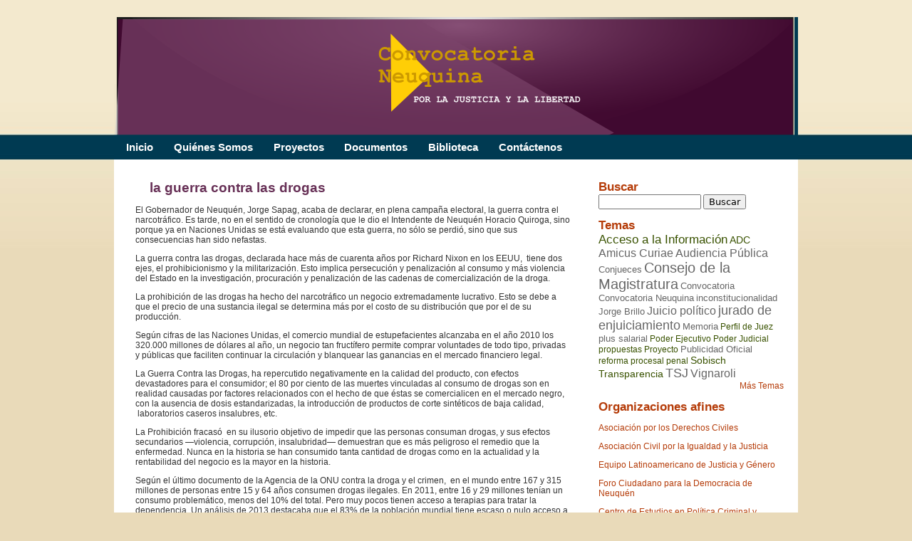

--- FILE ---
content_type: text/html; charset=utf-8
request_url: http://convocatorianqn.com.ar/content/la-guerra-contra-las-drogas
body_size: 5973
content:
<!DOCTYPE html PUBLIC "-//W3C//DTD XHTML 1.0 Strict//EN" "http://www.w3.org/TR/xhtml1/DTD/xhtml1-strict.dtd">
<html xmlns="http://www.w3.org/1999/xhtml" xml:lang="es" lang="es" dir="ltr">

<head>
<meta http-equiv="Content-Type" content="text/html; charset=utf-8" />
  <title>la guerra contra las drogas | Convocatoria Neuquina</title>
  <meta http-equiv="Content-Type" content="text/html; charset=utf-8" />
  <link type="text/css" rel="stylesheet" media="all" href="/imagenes/css/css_c564081a624be4ad0fdc623a21b9c7c9.css" />
<link type="text/css" rel="stylesheet" media="print" href="/imagenes/css/css_9a341b9a4ca401060ec81cd3d274c39c.css" />
<!--[if IE]>
<link type="text/css" rel="stylesheet" media="all" href="/themes/convocatoria/css/ie.css?7" />
<![endif]-->
<!--[if lte IE 6]>
<link type="text/css" rel="stylesheet" media="all" href="/themes/convocatoria/css/ie6.css?7" />
<![endif]-->
  </head>
<body class="not-front not-logged-in node-type-basico page-content-la-guerra-contra-las-drogas section-content one-sidebar sidebar-second">

      <div id="skip-link"><a href="#main-menu">Jump to Navigation</a></div>
  
  <div id="page-wrapper"><div id="page">

    <div id="header"><div class="section clearfix">

              <a href="/" title="Inicio" rel="home" id="logo"><img src="/images/top.png" alt="Inicio" /></a>
      
      
                  <div id="primary" class="clear-block">
              <ul class="links"><li class="menu-143 first"><a href="/" title="">Inicio</a></li>
<li class="menu-188"><a href="/content/qui%C3%A9nes-somos" title="">Quiénes Somos</a></li>
<li class="menu-181"><a href="/category/ubicacion/proyectos" title="">Proyectos</a></li>
<li class="menu-149"><a href="/category/ubicacion/documento" title="">Documentos</a></li>
<li class="menu-179"><a href="/category/ubicacion/biblioteca" title="">Biblioteca</a></li>
<li class="menu-187 last"><a href="/contact" title="">Contáctenos</a></li>
</ul>            </div> <!-- /#primary -->
              </div></div> <!-- /#header-inner, /#header -->

      
    </div></div> <!-- /.section, /#header -->

    <div id="main-wrapper"><div id="main" class="clearfix with-navigation">

      <div id="content" class="column"><div class="section">

        
        
                          <h1 class="title">la guerra contra las drogas</h1>
                                
        
        <div id="content-area">
          <div id="node-273" class="node node-type-basico node-promoted node-sticky odd iter1 clearfix">
  
  
  
      <div class="meta">
      
          </div>
  
  <div class="content">
    <p>El Gobernador de Neuquén, Jorge Sapag, acaba de declarar, en plena campaña electoral, la guerra contra el narcotráfico. Es tarde, no en el sentido de cronología que le dio el Intendente de Neuquén Horacio Quiroga, sino porque ya en Naciones Unidas se está evaluando que esta guerra, no sólo se perdió, sino que sus consecuencias han sido nefastas.</p>
<p>La guerra contra las drogas, declarada hace más de cuarenta años por Richard Nixon en los EEUU,&nbsp; tiene dos ejes, el prohibicionismo y la militarización. Esto implica persecución y penalización al consumo y más violencia del Estado en la investigación, procuración y penalización de las cadenas de comercialización de la droga.</p>
<p>La prohibición de las drogas ha hecho del narcotráfico un negocio extremadamente lucrativo. Esto se debe a que el precio de una sustancia ilegal se determina más por el costo de su distribución que por el de su producción.</p>
<p>Según cifras de las Naciones Unidas, el comercio mundial de estupefacientes alcanzaba en el año 2010 los 320.000 millones de dólares al año, un negocio tan fructífero permite comprar voluntades de todo tipo, privadas y públicas que faciliten continuar la circulación y blanquear las ganancias en el mercado financiero legal.</p>
<p>La Guerra Contra las Drogas, ha repercutido negativamente en la calidad del producto, con efectos devastadores para el consumidor; el 80 por ciento de las muertes vinculadas al consumo de drogas son en realidad causadas por factores relacionados con el hecho de que éstas se comercialicen en el mercado negro, con la ausencia de dosis estandarizadas, la introducción de productos de corte sintéticos de baja calidad, &nbsp;laboratorios caseros insalubres, etc.</p>
<p>La Prohibición fracasó&nbsp; en su ilusorio objetivo de impedir que las personas consuman drogas, y sus efectos secundarios —violencia, corrupción, insalubridad— demuestran que es más peligroso el remedio que la enfermedad. Nunca en la historia se han consumido tanta cantidad de drogas como en la actualidad y la rentabilidad del negocio es la mayor en la historia.</p>
<p>Según el último documento de la Agencia de la ONU contra la droga y el crimen, &nbsp;en el mundo entre 167 y 315 millones de personas entre 15 y 64 años consumen drogas ilegales. En 2011, entre 16 y 29 millones tenían un consumo problemático, menos del 10% del total. Pero muy pocos tienen acceso a terapias para tratar la dependencia. Un análisis de 2013 destacaba que el 83% de la población mundial tiene escaso o nulo acceso a la morfina y otros fármacos.</p>
<p>Los recursos económicos con que se sostiene esta guerra son aquellos recursos que no se invierten en salud pública, para tratar los problemas de consumo, entre otros.</p>
<p>El término guerra no es exagerado. Particularmente en nuestros países, miles de vidas se pierden todos los años como consecuencia de la violencia relacionada con el narcotráfico. En Colombia 3.800 asesinatos al año están relacionados con el narcotráfico y la lucha contra el mismo. En México, la política de tolerancia cero emprendida por el ex presidente Felipe Calderón ha supuesto un aumento de los crímenes de ocho por cada 100.000 habitantes al año en 2006 a más de 23 en 2010 y se calculan en la actualidad unos 100000 muertos.</p>
<p>El Narcotráfico opera en grandes redes, muy organizadas, por ende lo que se persigue es el crimen organizado, y por consecuencia el crimen en general. Se confunden en este sentido, el capo mafia, el narco de grandes volúmenes, los pibes que roban autos para la organización, los que tienen un kiosquito, todo controlado por la red mayor.</p>
<p>A todos se les declara la guerra, pero el sistema penal y represivo que es selectivo, acá y en el mundo, controla y persigue a los eslabones más débiles de la cadena y a los errores de comercialización, la consecuencia, barriadas pobres militarizadas, gerenciamiento policial del comercio, violencia entre grupos por controles territoriales, etc.&nbsp;</p>
<p>El Estado justifica la utilización de la violencia escudándose en los problemas de seguridad pública, que supone trae aparejado el consumo y venta de drogas, este discurso es alentado por los dirigentes políticos y los medios de comunicación y es así como una gran cantidad de problemas de índole social, tiende a caracterizarse, analizarse y reducirse a cuestiones de seguridad y al consumo de drogas.</p>
<p>“Es hora de acabar con esta guerra. Existe un amplio consenso y suficientes evidencias para saber que la estrategia actual ha sido desastrosa, no ha logrado su objetivo y ha provocado muchas consecuencias negativas. Continuar por esta línea no está justificado" afirma John Collins, coordinador de proyecto de política internacional sobre drogas de la London School of Economics (LSE) y la suscriben en un informe de 84 páginas cuatro Premios Nobel de Economía -Kenneth Arrow (1972), Sir Christopher Pissarides (2010), Thomas Schelling (2005) y Vernon Smith (2002)-, y distintas personalidades como el ex primer ministro británico Nick Clegg, el Alto Representante de la UE para Asuntos de Seguridad y Política exterior (1999-2009), Javier Solana, y el ex secretario de Estado de EEUU (1982-1989), George Shultz.</p>
<p>El informe puede leerse en este link <a href="http://www.lse.ac.uk/IDEAS/publications/reports/pdf/LSE-IDEAS-Drugs-Report-Spanish.pdf">http://www.lse.ac.uk/IDEAS/publications/reports/pdf/LSE-IDEAS-Drugs-Report-Spanish.pdf</a></p>
<p>Proponen a la ONU redirigir los recursos que se destinan a las políticas punitivas de ahora "hacia políticas de salud pública basadas en la evidencia y en rigurosos análisis económicos".</p>
<p>Seria loable que los dirigentes políticos tan propensos a utilizar los problemas de seguridad como latiguillo fácil, se asesoren, dispongan de equipos técnicos para construir datos fiables y busquen alternativas de políticas sociales antes de declarar una guerra con estrategias que no sólo han fracasado en el mundo sino que han producido demasiadas víctimas inocentes.&nbsp;</p>
<p>&nbsp;</p>
<p>Silvia Couyoupetrou</p>
<p>Trabajadora Social</p>
<p>Convocatoria Neuquina por la Justicia y la libertad</p>
<p>Foro por la Seguridad Democrática.</p>
<p style="text-align: right;">(<em>Publicado en el Diario Rio Negro)</em></p>
  </div>

  </div> <!-- /.node -->
        </div>

        
        
      </div></div> <!-- /.section, /#content -->

              <div id="navigation"><div class="section clearfix">

          
          
        </div></div> <!-- /.section, /#navigation -->
      
      
      <div class="region region-sidebar-second column sidebar"><div class="section">
  <div id="block-search-0" class="block block-search region-odd odd region-count-1 count-1">
      <h2 class="title">Buscar</h2>
  
  <div class="content">
    <form action="/content/la-guerra-contra-las-drogas"  accept-charset="UTF-8" method="post" id="search-block-form">
<div><div class="container-inline">
  <div class="form-item" id="edit-search-block-form-1-wrapper">
 <label for="edit-search-block-form-1">Buscar en este sitio: </label>
 <input type="text" maxlength="128" name="search_block_form" id="edit-search-block-form-1" size="15" value="" title="Introduzca los términos que quiera buscar." class="form-text" />
</div>
<input type="submit" name="op" id="edit-submit" value="Buscar"  class="form-submit" />
<input type="hidden" name="form_build_id" id="form-5083e72c355d2313999aa961e4204a46" value="form-5083e72c355d2313999aa961e4204a46"  />
<input type="hidden" name="form_id" id="edit-search-block-form" value="search_block_form"  />
</div>

</div></form>
  </div>

  </div> <!-- /.block -->
<div id="block-tagadelic-1" class="block block-tagadelic region-even even region-count-2 count-2">
      <h2 class="title">Temas</h2>
  
  <div class="content">
    <a href="/category/palabras-claves/acceso-la-informaci%C3%B3n" class="tagadelic level5" rel="tag">Acceso a la Información</a> 
<a href="/category/palabras-claves/adc" class="tagadelic level3" rel="tag">ADC</a> 
<a href="/category/palabras-claves/amicus-curiae" class="tagadelic level4" rel="tag">Amicus Curiae</a> 
<a href="/category/palabras-claves/audiencia-p%C3%BAblica" class="tagadelic level4" rel="tag">Audiencia Pública</a> 
<a href="/category/palabras-claves/conjueces" class="tagadelic level2" rel="tag">Conjueces</a> 
<a href="/category/palabras-claves/consejo-de-la-magistratura" class="tagadelic level8" rel="tag">Consejo de la Magistratura</a> 
<a href="/category/palabras-claves/convocatoria" class="tagadelic level2" rel="tag">Convocatoria</a> 
<a href="/category/palabras-claves/convocatoria-neuquina" class="tagadelic level2" rel="tag">Convocatoria Neuquina</a> 
<a href="/category/palabras-claves/inconstitucionalidad" class="tagadelic level2" rel="tag">inconstitucionalidad</a> 
<a href="/category/palabras-claves/jorge-brillo" class="tagadelic level2" rel="tag">Jorge Brillo</a> 
<a href="/category/palabras-claves/juicio-pol%C3%ADtico" class="tagadelic level4" rel="tag">Juicio político</a> 
<a href="/category/palabras-claves/jurado-de-enjuiciamiento" class="tagadelic level6" rel="tag">jurado de enjuiciamiento</a> 
<a href="/category/palabras-claves/memoria" class="tagadelic level2" rel="tag">Memoria</a> 
<a href="/category/palabras-claves/perfil-de-juez" class="tagadelic level1" rel="tag">Perfil de Juez</a> 
<a href="/category/palabras-claves/plus-salarial" class="tagadelic level2" rel="tag">plus salarial</a> 
<a href="/category/palabras-claves/poder-ejecutivo" class="tagadelic level1" rel="tag">Poder Ejecutivo</a> 
<a href="/category/palabras-claves/poder-judicial" class="tagadelic level1" rel="tag">Poder Judicial</a> 
<a href="/category/palabras-claves/propuestas" class="tagadelic level1" rel="tag">propuestas</a> 
<a href="/category/palabras-claves/proyecto" class="tagadelic level1" rel="tag">Proyecto</a> 
<a href="/category/palabras-claves/publicidad-oficial" class="tagadelic level2" rel="tag">Publicidad Oficial</a> 
<a href="/category/palabras-claves/reforma-procesal-penal" class="tagadelic level1" rel="tag">reforma procesal penal</a> 
<a href="/category/palabras-claves/sobisch" class="tagadelic level3" rel="tag">Sobisch</a> 
<a href="/category/palabras-claves/transparencia" class="tagadelic level3" rel="tag">Transparencia</a> 
<a href="/category/palabras-claves/tsj" class="tagadelic level6" rel="tag">TSJ</a> 
<a href="/category/palabras-claves/vignaroli" class="tagadelic level4" rel="tag">Vignaroli</a> 
<div class='more-link'><a href="/tagadelic/chunk/1">Más Temas</a></div>  </div>

  </div> <!-- /.block -->
<div id="block-block-5" class="block block-block region-odd odd region-count-3 count-3">
      <h2 class="title">Organizaciones afines</h2>
  
  <div class="content">
    <p style="text-align: left;"><a href="http://www.adc.org.ar/" target="_blank">Asociación por los Derechos Civiles</a></p>
<p style="text-align: left;"><a href="http://www.acij.org.ar/" target="_blank">Asociación Civil por la Igualdad y la Justicia</a></p>
<p style="text-align: left;"><a href="http://www.ela.org.ar/a2/index.cfm?aplicacion=APP187" target="_blank">Equipo Latinoamericano de Justicia y Género</a></p>
<p style="text-align: left;"><a href="http://www.fcdn.com.ar/program.php?name=Articulos&amp;file=article&amp;sid=20" target="_blank">Foro Ciudadano para la Democracia de Neuquén</a></p>
<p style="text-align: left;"><a href="http://www.cepoc-cepoc.blogspot.com/" target="_blank">Centro de Estudios en Política Criminal y Derechos Humanos</a></p>
  </div>

  </div> <!-- /.block -->
<div id="block-block-6" class="block block-block region-even even region-count-4 count-4">
      <h2 class="title">Sitios oficiales</h2>
  
  <div class="content">
    <p><a href="http://www.legislaturaneuquen.gov.ar/" target="_blank">Legislatura de Neuquén</a></p>
<p><a href="http://www.jusneuquen.gov.ar/" target="_blank">Poder Judicial de Neuquén</a></p>
<p><a href="http://www.magistraturanqn.gov.ar/index.asp?var=11&amp;acc=default" target="_blank">Consejo de la Magistratura de Neuquén</a></p>
  </div>

  </div> <!-- /.block -->
<div id="block-block-7" class="block block-block region-odd odd region-count-5 count-5">
      <h2 class="title">Recomendados</h2>
  
  <div class="content">
    <p><a title="Fuera del Expediente" href="http://fueradelexpediente.com.ar/">Fuera del Expediente</a></p>
<p><a href="http://www.8300.com.ar/" target="_blank">Diario 8300</a></p>
<p><a href="http://www.saberderecho.com/" target="_blank">Saber leyes no es saber derecho</a></p>
<p><a href="http://sincorrupcion.wordpress.com/" target="_blank">Sin corrupción</a></p>
<p><a href="http://horaciocecchi.wordpress.com/" target="_blank">Lo que quedó en el tintero</a></p>
<p><a href="http://todosobrelacorte.wordpress.com/" target="_blank">Todo sobre la Corte</a></p>
<p><a href="http://www.pensamientopenal.com.ar/" target="_blank">Pensamiento Penal</a></p>
<p><a title="No hay derecho" href="http://www.nohuboderecho.blogspot.com.ar/">No Hay Derecho</a></p>
<p class="MsoNormal"><a href="http://concursostransparentes.wordpress.com/">Iniciativa Concursos Transparentes</a></p>
<p>&nbsp;</p>
<p>&nbsp;</p>
  </div>

  </div> <!-- /.block -->
</div></div> <!-- /.section, /.region -->

    </div></div> <!-- /#main, /#main-wrapper -->

          <div id="footer"><div class="section">

        
        
        <div class="region region-footer">
  <div id="block-block-1" class="block block-block region-odd even region-count-1 count-6">
  
  <div class="content">
    <div id="pie">
<div>Convocatoria Neuquina por la Justicia y la Libertad · <span style="color: rgb(0, 0, 0);">Diagonal España 169, ciudad de Neuquén </span>·<span style="color: rgb(0, 0, 0);"></span> <a href="mailto:convocatorianeuquina@gmail.com">convocatorianeuquina@gmail.com</a></div>
</div>
  </div>

  </div> <!-- /.block -->
</div> <!-- /.region -->

      </div></div> <!-- /.section, /#footer -->
    
  </div></div> <!-- /#page, /#page-wrapper -->

  <div class="region region-page-closure">
  <div id="block-block-4" class="block block-block region-odd odd region-count-1 count-7">
  
  <div class="content">
    <script type="text/javascript">
var gaJsHost = (("https:" == document.location.protocol) ? "https://ssl." : "http://www.");
document.write(unescape("%3Cscript src='" + gaJsHost + "google-analytics.com/ga.js' type='text/javascript'%3E%3C/script%3E"));
</script><script type="text/javascript">
try {
var pageTracker = _gat._getTracker("UA-2147005-12");
pageTracker._trackPageview();
} catch(err) {}</script>  </div>

  </div> <!-- /.block -->
</div> <!-- /.region -->

  
</body>
</html>
